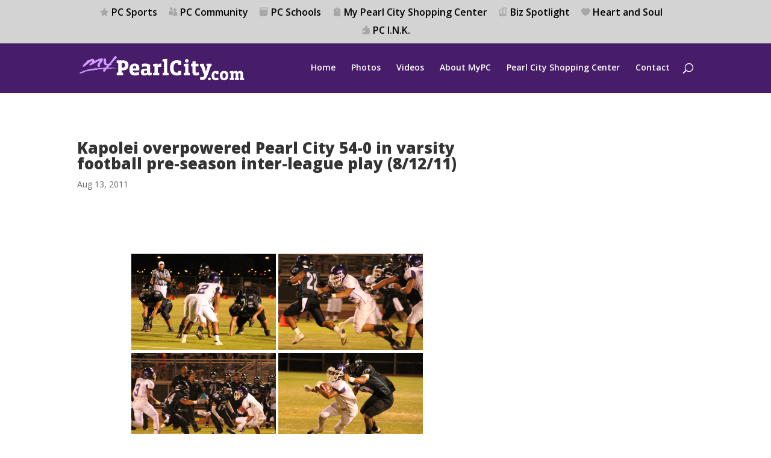

--- FILE ---
content_type: text/html; charset=utf-8
request_url: https://www.google.com/recaptcha/api2/aframe
body_size: 269
content:
<!DOCTYPE HTML><html><head><meta http-equiv="content-type" content="text/html; charset=UTF-8"></head><body><script nonce="U60vkT92BjQz8NR5kvmVng">/** Anti-fraud and anti-abuse applications only. See google.com/recaptcha */ try{var clients={'sodar':'https://pagead2.googlesyndication.com/pagead/sodar?'};window.addEventListener("message",function(a){try{if(a.source===window.parent){var b=JSON.parse(a.data);var c=clients[b['id']];if(c){var d=document.createElement('img');d.src=c+b['params']+'&rc='+(localStorage.getItem("rc::a")?sessionStorage.getItem("rc::b"):"");window.document.body.appendChild(d);sessionStorage.setItem("rc::e",parseInt(sessionStorage.getItem("rc::e")||0)+1);localStorage.setItem("rc::h",'1769647885518');}}}catch(b){}});window.parent.postMessage("_grecaptcha_ready", "*");}catch(b){}</script></body></html>

--- FILE ---
content_type: text/javascript
request_url: https://www.mypearlcity.com/wp-content/themes/divi-child/js/scripts.js?ver=0.0.0
body_size: -644
content:
(function($) {
});